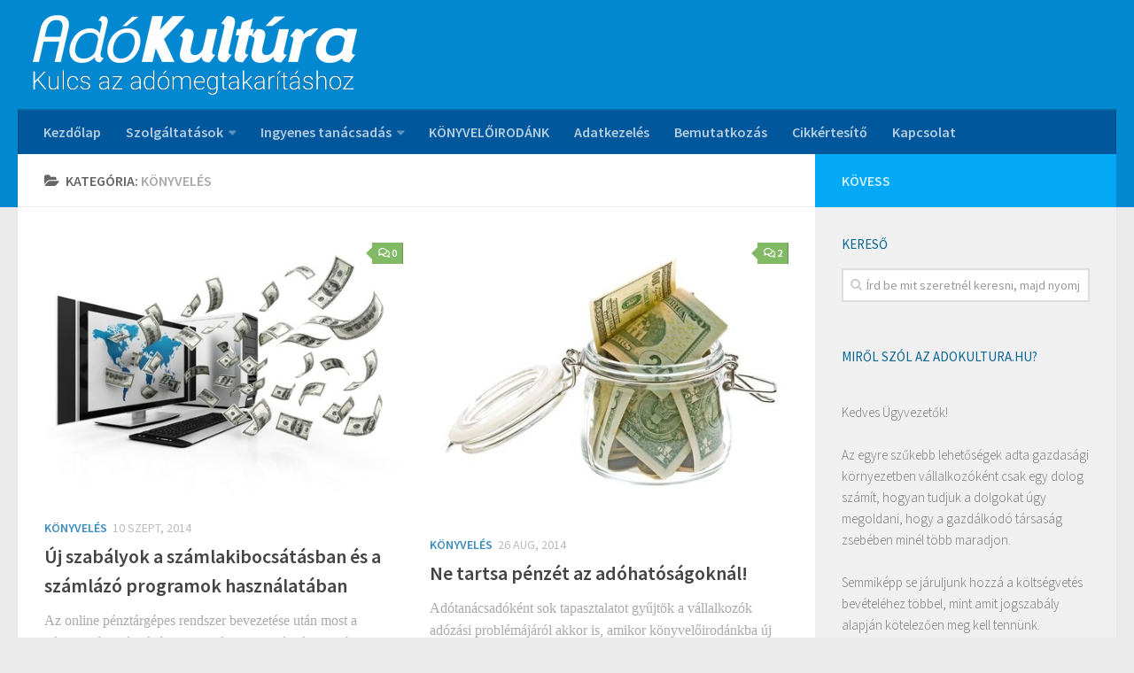

--- FILE ---
content_type: text/html; charset=UTF-8
request_url: https://adokultura.hu/category/konyveles/
body_size: 11877
content:
<!DOCTYPE html> 
<html class="no-js" lang="hu">

<head>
	<meta charset="UTF-8">
	<meta name="viewport" content="width=device-width, initial-scale=1.0">
	<link rel="profile" href="http://gmpg.org/xfn/11">
	<link rel="pingback" href="https://adokultura.hu/xmlrpc.php">
	<meta name="theme-color" content="#3b8dbd">
	
	<title>Könyvelés &#8211; Adókultúra.hu</title>
<meta name='robots' content='max-image-preview:large' />
<script>document.documentElement.className = document.documentElement.className.replace("no-js","js");</script>
<link rel='dns-prefetch' href='//s.w.org' />
<link rel="alternate" type="application/rss+xml" title="Adókultúra.hu &raquo; hírcsatorna" href="https://adokultura.hu/feed/" />
<link rel="alternate" type="application/rss+xml" title="Adókultúra.hu &raquo; hozzászólás hírcsatorna" href="https://adokultura.hu/comments/feed/" />
<link href="//fonts.googleapis.com/css?family=Source+Sans+Pro:400,300italic,300,400italic,600&subset=latin,latin-ext" rel="stylesheet" type="text/css">
<link rel="alternate" type="application/rss+xml" title="Adókultúra.hu &raquo; Könyvelés kategória hírcsatorna" href="https://adokultura.hu/category/konyveles/feed/" />
		<script type="text/javascript">
			window._wpemojiSettings = {"baseUrl":"https:\/\/s.w.org\/images\/core\/emoji\/13.1.0\/72x72\/","ext":".png","svgUrl":"https:\/\/s.w.org\/images\/core\/emoji\/13.1.0\/svg\/","svgExt":".svg","source":{"concatemoji":"https:\/\/adokultura.hu\/wp-includes\/js\/wp-emoji-release.min.js?ver=5.8.12"}};
			!function(e,a,t){var n,r,o,i=a.createElement("canvas"),p=i.getContext&&i.getContext("2d");function s(e,t){var a=String.fromCharCode;p.clearRect(0,0,i.width,i.height),p.fillText(a.apply(this,e),0,0);e=i.toDataURL();return p.clearRect(0,0,i.width,i.height),p.fillText(a.apply(this,t),0,0),e===i.toDataURL()}function c(e){var t=a.createElement("script");t.src=e,t.defer=t.type="text/javascript",a.getElementsByTagName("head")[0].appendChild(t)}for(o=Array("flag","emoji"),t.supports={everything:!0,everythingExceptFlag:!0},r=0;r<o.length;r++)t.supports[o[r]]=function(e){if(!p||!p.fillText)return!1;switch(p.textBaseline="top",p.font="600 32px Arial",e){case"flag":return s([127987,65039,8205,9895,65039],[127987,65039,8203,9895,65039])?!1:!s([55356,56826,55356,56819],[55356,56826,8203,55356,56819])&&!s([55356,57332,56128,56423,56128,56418,56128,56421,56128,56430,56128,56423,56128,56447],[55356,57332,8203,56128,56423,8203,56128,56418,8203,56128,56421,8203,56128,56430,8203,56128,56423,8203,56128,56447]);case"emoji":return!s([10084,65039,8205,55357,56613],[10084,65039,8203,55357,56613])}return!1}(o[r]),t.supports.everything=t.supports.everything&&t.supports[o[r]],"flag"!==o[r]&&(t.supports.everythingExceptFlag=t.supports.everythingExceptFlag&&t.supports[o[r]]);t.supports.everythingExceptFlag=t.supports.everythingExceptFlag&&!t.supports.flag,t.DOMReady=!1,t.readyCallback=function(){t.DOMReady=!0},t.supports.everything||(n=function(){t.readyCallback()},a.addEventListener?(a.addEventListener("DOMContentLoaded",n,!1),e.addEventListener("load",n,!1)):(e.attachEvent("onload",n),a.attachEvent("onreadystatechange",function(){"complete"===a.readyState&&t.readyCallback()})),(n=t.source||{}).concatemoji?c(n.concatemoji):n.wpemoji&&n.twemoji&&(c(n.twemoji),c(n.wpemoji)))}(window,document,window._wpemojiSettings);
		</script>
		<style type="text/css">
img.wp-smiley,
img.emoji {
	display: inline !important;
	border: none !important;
	box-shadow: none !important;
	height: 1em !important;
	width: 1em !important;
	margin: 0 .07em !important;
	vertical-align: -0.1em !important;
	background: none !important;
	padding: 0 !important;
}
</style>
	<link rel='stylesheet' id='wp-block-library-css'  href='https://adokultura.hu/wp-includes/css/dist/block-library/style.min.css?ver=5.8.12' type='text/css' media='all' />
<link rel='stylesheet' id='font-awesome-5-css'  href='https://adokultura.hu/wp-content/plugins/themeisle-companion/obfx_modules/gutenberg-blocks/assets/fontawesome/css/all.min.css?ver=2.9.16' type='text/css' media='all' />
<link rel='stylesheet' id='font-awesome-4-shims-css'  href='https://adokultura.hu/wp-content/plugins/themeisle-companion/obfx_modules/gutenberg-blocks/assets/fontawesome/css/v4-shims.min.css?ver=2.9.16' type='text/css' media='all' />
<link rel='stylesheet' id='themeisle-block_styles-css'  href='https://adokultura.hu/wp-content/plugins/themeisle-companion/vendor/codeinwp/gutenberg-blocks/build/style.css?ver=1.5.6' type='text/css' media='all' />
<link rel='stylesheet' id='contact-form-7-css'  href='https://adokultura.hu/wp-content/plugins/contact-form-7/includes/css/styles.css?ver=5.4.2' type='text/css' media='all' />
<link rel='stylesheet' id='responsive-lightbox-swipebox-css'  href='https://adokultura.hu/wp-content/plugins/responsive-lightbox/assets/swipebox/swipebox.min.css?ver=2.3.2' type='text/css' media='all' />
<link rel='stylesheet' id='style-css'  href='https://adokultura.hu/wp-content/themes/hueman/style.css?ver=5.8.12' type='text/css' media='all' />
<link rel='stylesheet' id='responsive-css'  href='https://adokultura.hu/wp-content/themes/hueman/responsive.css?ver=5.8.12' type='text/css' media='all' />
<link rel='stylesheet' id='custom-css'  href='https://adokultura.hu/wp-content/themes/hueman/custom.css?ver=5.8.12' type='text/css' media='all' />
<link rel='stylesheet' id='font-awesome-css'  href='https://adokultura.hu/wp-content/themes/hueman/fonts/font-awesome.min.css?ver=5.8.12' type='text/css' media='all' />
<link rel='stylesheet' id='esf-fonts-css'  href='https://adokultura.hu/wp-content/plugins/easy-facebook-likebox/assets/css/esf-custom-fonts.css?ver=5.8.12' type='text/css' media='all' />
<link rel='stylesheet' id='mif_style-css'  href='https://adokultura.hu/wp-content/plugins/easy-facebook-likebox//my-instagram-feed/assets/css/mif_style.css?ver=5.8.12' type='text/css' media='all' />
<link rel='stylesheet' id='tablepress-default-css'  href='https://adokultura.hu/wp-content/plugins/tablepress/css/default.min.css?ver=1.12' type='text/css' media='all' />
<script type='text/javascript' src='https://adokultura.hu/wp-includes/js/jquery/jquery.min.js?ver=3.6.0' id='jquery-core-js'></script>
<script type='text/javascript' src='https://adokultura.hu/wp-includes/js/jquery/jquery-migrate.min.js?ver=3.3.2' id='jquery-migrate-js'></script>
<script type='text/javascript' src='https://adokultura.hu/wp-content/plugins/responsive-lightbox/assets/swipebox/jquery.swipebox.min.js?ver=2.3.2' id='responsive-lightbox-swipebox-js'></script>
<script type='text/javascript' src='https://adokultura.hu/wp-includes/js/underscore.min.js?ver=1.13.1' id='underscore-js'></script>
<script type='text/javascript' src='https://adokultura.hu/wp-content/plugins/responsive-lightbox/assets/infinitescroll/infinite-scroll.pkgd.min.js?ver=5.8.12' id='responsive-lightbox-infinite-scroll-js'></script>
<script type='text/javascript' id='responsive-lightbox-js-extra'>
/* <![CDATA[ */
var rlArgs = {"script":"swipebox","selector":"lightbox","customEvents":"","activeGalleries":"1","animation":"1","hideCloseButtonOnMobile":"0","removeBarsOnMobile":"0","hideBars":"1","hideBarsDelay":"5000","videoMaxWidth":"1080","useSVG":"1","loopAtEnd":"0","woocommerce_gallery":"0","ajaxurl":"https:\/\/adokultura.hu\/wp-admin\/admin-ajax.php","nonce":"e7ad5b23e4"};
/* ]]> */
</script>
<script type='text/javascript' src='https://adokultura.hu/wp-content/plugins/responsive-lightbox/js/front.js?ver=2.3.2' id='responsive-lightbox-js'></script>
<script type='text/javascript' src='https://adokultura.hu/wp-includes/js/swfobject.js?ver=2.2-20120417' id='swfobject-js'></script>
<script type='text/javascript' src='https://adokultura.hu/wp-content/themes/hueman/js/jquery.flexslider.min.js?ver=5.8.12' id='flexslider-js'></script>
<script type='text/javascript' id='mif-custom-js-extra'>
/* <![CDATA[ */
var mif = {"ajax_url":"https:\/\/adokultura.hu\/wp-admin\/admin-ajax.php","version":"free"};
/* ]]> */
</script>
<script type='text/javascript' src='https://adokultura.hu/wp-content/plugins/easy-facebook-likebox//my-instagram-feed/assets/js/mif-custom.js?ver=1' id='mif-custom-js'></script>

<script type="text/javascript" charset="utf-8">
	(function(){
		try {
			// Disabling SWFObject's Autohide feature
			if (typeof swfobject.switchOffAutoHideShow === "function") {
				swfobject.switchOffAutoHideShow();
			}
		} catch(e) {}
	})();
</script>
<link rel="https://api.w.org/" href="https://adokultura.hu/wp-json/" /><link rel="alternate" type="application/json" href="https://adokultura.hu/wp-json/wp/v2/categories/28" /><link rel="EditURI" type="application/rsd+xml" title="RSD" href="https://adokultura.hu/xmlrpc.php?rsd" />
<link rel="wlwmanifest" type="application/wlwmanifest+xml" href="https://adokultura.hu/wp-includes/wlwmanifest.xml" /> 
<meta name="generator" content="WordPress 5.8.12" />
<!-- Enter your scripts here --><!--[if lt IE 9]>
<script src="https://adokultura.hu/wp-content/themes/hueman/js/ie/html5.js"></script>
<script src="https://adokultura.hu/wp-content/themes/hueman/js/ie/selectivizr.js"></script>
<![endif]-->
<style type="text/css"> .mif_wrap .feed_type_video  .video_icon { background-image:url( https://adokultura.hu/wp-includes/js/mediaelement/mejs-controls.svg); } .mif_wrap.mif_skin_5331 .mif_feeds_holder .mif_grid_layout  { width: calc(92% / 3); } .mif_wrap.mif_skin_5331 .mif_feeds_holder .mif_grid_layout { height: 317px; } .mif_wrap.mif_skin_5331 .mif_header_main { display: none; } .mif_wrap.mif_skin_5331 .mif_posts { display: block; } .mif_wrap.mif_skin_5331 .mif_followers { display: block; } .mif_wrap.mif_skin_5331 .mif_bio { display: block; } .mif_wrap.mif_skin_5331 .mif_follow_btn { display: inline-block; } .mif_wrap.mif_skin_5331 .mif_load_feeds { display: inline-block; } .mif_wrap.mif_skin_5331 .mif_dp_wrap { display: block; } .mif_wrap.mif_skin_5331 .mif_header_main .mif_header_title { font-size: 16px; } .mif_wrap.mif_skin_5331 .mif_header_main .mif_posts,.mif_wrap.mif_skin_5331 .mif_header_main .mif_followers { font-size: 16px; } .mif_wrap.mif_skin_5331 .mif_bio { font-size: 14px; }.mif_wrap.mif_skin_5331 .mif_header_main { background-color: #fff; } .mif_wrap.mif_skin_5331 .mif_header_main, .mif_wrap.mif_skin_5331 .mif_header_main .mif_posts, .mif_wrap.mif_skin_5331 .mif_header_main .mif_followers, .mif_wrap.mif_skin_5331 .mif_header_main .mif_bio, .mif_wrap.mif_skin_5331 .mif_header_main .mif_header_title { color: #000; } .mif_wrap.mif_skin_5331 .mif_fulls .icon, .mif_wrap.mif_skin_5331 .mif_single:hover .mif_fulls .icon,
                 .mif_wrap.mif_skin_5331 .mif_feed_popup .icon{ color: #fff!important; } .mif_wrap.mif_skin_5331 .mif_single .mif_overlay, .mif_wrap.mif_skin_5331 .mif_single .mif_fulls{ background-color: rgba(0,0,0,0.5); } .mif_wrap.mif_skin_5331 .mif_single { margin-top: 5px; } .mif_wrap.mif_skin_5331 .mif_single { margin-bottom: 5px; } .mif_wrap.mif_skin_5331 .mif_single { margin-left: 5px; } .mif_wrap.mif_skin_5331 .mif_single { margin-right: 5px; } .mif_wrap.mif_skin_5331 .mif_fulls .icon { color: #fff; } .mif_wrap.mif_skin_5332 .mif_feeds_holder .mif_grid_layout  { width: calc(92% / 3); } .mif_wrap.mif_skin_5332 .mif_feeds_holder .mif_grid_layout { height: 317px; } .mif_wrap.mif_skin_5332 .mif_header_main { display: none; } .mif_wrap.mif_skin_5332 .mif_posts { display: block; } .mif_wrap.mif_skin_5332 .mif_followers { display: block; } .mif_wrap.mif_skin_5332 .mif_bio { display: block; } .mif_wrap.mif_skin_5332 .mif_follow_btn { display: inline-block; } .mif_wrap.mif_skin_5332 .mif_load_feeds { display: inline-block; } .mif_wrap.mif_skin_5332 .mif_dp_wrap { display: block; } .mif_wrap.mif_skin_5332 .mif_header_main .mif_header_title { font-size: 16px; } .mif_wrap.mif_skin_5332 .mif_header_main .mif_posts,.mif_wrap.mif_skin_5332 .mif_header_main .mif_followers { font-size: 16px; } .mif_wrap.mif_skin_5332 .mif_bio { font-size: 14px; }.mif_wrap.mif_skin_5332 .mif_header_main { background-color: #fff; } .mif_wrap.mif_skin_5332 .mif_header_main, .mif_wrap.mif_skin_5332 .mif_header_main .mif_posts, .mif_wrap.mif_skin_5332 .mif_header_main .mif_followers, .mif_wrap.mif_skin_5332 .mif_header_main .mif_bio, .mif_wrap.mif_skin_5332 .mif_header_main .mif_header_title { color: #000; } .mif_wrap.mif_skin_5332 .mif_fulls .icon, .mif_wrap.mif_skin_5332 .mif_single:hover .mif_fulls .icon,
                 .mif_wrap.mif_skin_5332 .mif_feed_popup .icon{ color: #fff!important; } .mif_wrap.mif_skin_5332 .mif_single .mif_overlay, .mif_wrap.mif_skin_5332 .mif_single .mif_fulls{ background-color: rgba(0,0,0,0.5); } .mif_wrap.mif_skin_5332 .mif_single { margin-top: 5px; } .mif_wrap.mif_skin_5332 .mif_single { margin-bottom: 5px; } .mif_wrap.mif_skin_5332 .mif_single { margin-left: 5px; } .mif_wrap.mif_skin_5332 .mif_single { margin-right: 5px; } .mif_wrap.mif_skin_5332 .mif_fulls .icon { color: #fff; }</style><style type="text/css"> .efbl_feed_wraper.efbl_skin_16184 .efbl_header { display: none; } .efbl_feed_wraper.efbl_skin_16184 .efbl_header_meta .efbl_header_title { font-size: 16px; } .efbl_feed_wraper.efbl_skin_16184  .efbl_likes,  .efbl_feed_wraper.efbl_skin_16184  .efbl_story_meta .efbl_story_lnc_holder  .efbl_all_likes_wrap { display: inline-block; } .efbl_feed_wraper.efbl_skin_16184  .efbl_shares { display: inline-block; } .efbl_feed_wraper.efbl_skin_16184   .efbl_comments { display: inline-block; } .efbl_feed_wraper.efbl_skin_16184 .mif_follow_btn { display: none; } .efbl_feed_wraper.efbl_skin_16184 .efbl_fb_story#efblcf .efbl_story_text { display: block; } .efbl_feed_wraper.efbl_skin_16184 .efbl_header .mif_header_title { font-size: 16px; } .efbl_feed_wraper.efbl_skin_16184 .efbl_header .mif_posts,.efbl_feed_wraper.efbl_skin_16184 .efbl_header .mif_followers { font-size: 16px; }.efbl_feed_wraper.efbl_skin_16184 .efbl_header { background-color: transparent; } .efbl_feed_wraper.efbl_skin_16184 .efbl_header, .efbl_feed_wraper.efbl_skin_16184 .efbl_header .mif_posts, .efbl_feed_wraper.efbl_skin_16184 .efbl_header .mif_followers, .efbl_feed_wraper.efbl_skin_16184 .efbl_header .mif_bio, .efbl_feed_wraper.efbl_skin_16184 .efbl_header .mif_header_title { color: #000; } .efbl_feed_wraper.efbl_skin_16184 .efbl_read_more_link a { color: #000; } .efbl_feed_wraper.efbl_skin_16184 .efbl_fb_story { background-color: transparent !important; } .efbl_feed_wraper.efbl_skin_16184 .efbl_fb_story#efblcf { padding-top: 0px; } .efbl_feed_wraper.efbl_skin_16184 .efbl_fb_story#efblcf {padding-bottom: 0px; } .efbl_feed_wraper.efbl_skin_16184 .efbl_fb_story#efblcf { padding-left: 0px; } .efbl_feed_wraper.efbl_skin_16184 .efbl_fb_story#efblcf {padding-right: 0px; } .efbl_feed_wraper.efbl_skin_16184 .efbl_fb_story#efblcf { margin-top: 0px; } .efbl_feed_wraper.efbl_skin_16184 .efbl_fb_story#efblcf { margin-bottom: 20px; } .efbl_feed_wraper.efbl_skin_16184 .efbl_fb_story#efblcf { margin-left: 0px; } .efbl_feed_wraper.efbl_skin_16184 .efbl_fb_story#efblcf {margin-right: 0px; } .efbl_feed_wraper.efbl_skin_16185 .efbl_header { display: none; } .efbl_feed_wraper.efbl_skin_16185 .efbl_header_meta .efbl_header_title { font-size: 16px; } .efbl_feed_wraper.efbl_skin_16185  .efbl_likes,  .efbl_feed_wraper.efbl_skin_16185  .efbl_story_meta .efbl_story_lnc_holder  .efbl_all_likes_wrap { display: inline-block; } .efbl_feed_wraper.efbl_skin_16185  .efbl_shares { display: inline-block; } .efbl_feed_wraper.efbl_skin_16185   .efbl_comments { display: inline-block; } .efbl_feed_wraper.efbl_skin_16185 .mif_follow_btn { display: none; } .efbl_feed_wraper.efbl_skin_16185 .efbl_fb_story#efblcf .efbl_story_text { display: block; } .efbl_feed_wraper.efbl_skin_16185 .efbl_header .mif_header_title { font-size: 16px; } .efbl_feed_wraper.efbl_skin_16185 .efbl_header .mif_posts,.efbl_feed_wraper.efbl_skin_16185 .efbl_header .mif_followers { font-size: 16px; }.efbl_feed_wraper.efbl_skin_16185 .efbl_header { background-color: transparent; } .efbl_feed_wraper.efbl_skin_16185 .efbl_header, .efbl_feed_wraper.efbl_skin_16185 .efbl_header .mif_posts, .efbl_feed_wraper.efbl_skin_16185 .efbl_header .mif_followers, .efbl_feed_wraper.efbl_skin_16185 .efbl_header .mif_bio, .efbl_feed_wraper.efbl_skin_16185 .efbl_header .mif_header_title { color: #000; } .efbl_feed_wraper.efbl_skin_16185 .efbl_read_more_link a { color: #000; } .efbl_feed_wraper.efbl_skin_16185 .efbl_fb_story { background-color: transparent !important; } .efbl_feed_wraper.efbl_skin_16185 .efbl_fb_story#efblcf { padding-top: 0px; } .efbl_feed_wraper.efbl_skin_16185 .efbl_fb_story#efblcf {padding-bottom: 0px; } .efbl_feed_wraper.efbl_skin_16185 .efbl_fb_story#efblcf { padding-left: 0px; } .efbl_feed_wraper.efbl_skin_16185 .efbl_fb_story#efblcf {padding-right: 0px; } .efbl_feed_wraper.efbl_skin_16185 .efbl_fb_story#efblcf { margin-top: 0px; } .efbl_feed_wraper.efbl_skin_16185 .efbl_fb_story#efblcf { margin-bottom: 20px; } .efbl_feed_wraper.efbl_skin_16185 .efbl_fb_story#efblcf { margin-left: 0px; } .efbl_feed_wraper.efbl_skin_16185 .efbl_fb_story#efblcf {margin-right: 0px; } .efbl_feed_wraper.efbl_skin_16186 .efbl_header { display: none; } .efbl_feed_wraper.efbl_skin_16186 .efbl_header_meta .efbl_header_title { font-size: 16px; } .efbl_feed_wraper.efbl_skin_16186  .efbl_likes,  .efbl_feed_wraper.efbl_skin_16186  .efbl_story_meta .efbl_story_lnc_holder  .efbl_all_likes_wrap { display: inline-block; } .efbl_feed_wraper.efbl_skin_16186  .efbl_shares { display: inline-block; } .efbl_feed_wraper.efbl_skin_16186   .efbl_comments { display: inline-block; } .efbl_feed_wraper.efbl_skin_16186 .mif_follow_btn { display: none; } .efbl_feed_wraper.efbl_skin_16186 .efbl_fb_story#efblcf .efbl_story_text { display: block; } .efbl_feed_wraper.efbl_skin_16186 .efbl_header .mif_header_title { font-size: 16px; } .efbl_feed_wraper.efbl_skin_16186 .efbl_header .mif_posts,.efbl_feed_wraper.efbl_skin_16186 .efbl_header .mif_followers { font-size: 16px; }.efbl_feed_wraper.efbl_skin_16186 .efbl_header { background-color: transparent; } .efbl_feed_wraper.efbl_skin_16186 .efbl_header, .efbl_feed_wraper.efbl_skin_16186 .efbl_header .mif_posts, .efbl_feed_wraper.efbl_skin_16186 .efbl_header .mif_followers, .efbl_feed_wraper.efbl_skin_16186 .efbl_header .mif_bio, .efbl_feed_wraper.efbl_skin_16186 .efbl_header .mif_header_title { color: #000; } .efbl_feed_wraper.efbl_skin_16186 .efbl_read_more_link a { color: #000; } .efbl_feed_wraper.efbl_skin_16186 .efbl_fb_story { background-color: transparent !important; } .efbl_feed_wraper.efbl_skin_16186 .efbl_fb_story#efblcf { padding-top: 0px; } .efbl_feed_wraper.efbl_skin_16186 .efbl_fb_story#efblcf {padding-bottom: 0px; } .efbl_feed_wraper.efbl_skin_16186 .efbl_fb_story#efblcf { padding-left: 0px; } .efbl_feed_wraper.efbl_skin_16186 .efbl_fb_story#efblcf {padding-right: 0px; } .efbl_feed_wraper.efbl_skin_16186 .efbl_fb_story#efblcf { margin-top: 0px; } .efbl_feed_wraper.efbl_skin_16186 .efbl_fb_story#efblcf { margin-bottom: 20px; } .efbl_feed_wraper.efbl_skin_16186 .efbl_fb_story#efblcf { margin-left: 0px; } .efbl_feed_wraper.efbl_skin_16186 .efbl_fb_story#efblcf {margin-right: 0px; } .efbl_feed_wraper.efbl_skin_16189 .efbl_header { display: none; } .efbl_feed_wraper.efbl_skin_16189 .efbl_header_meta .efbl_header_title { font-size: 16px; } .efbl_feed_wraper.efbl_skin_16189  .efbl_likes,  .efbl_feed_wraper.efbl_skin_16189  .efbl_story_meta .efbl_story_lnc_holder  .efbl_all_likes_wrap { display: inline-block; } .efbl_feed_wraper.efbl_skin_16189  .efbl_shares { display: inline-block; } .efbl_feed_wraper.efbl_skin_16189   .efbl_comments { display: inline-block; } .efbl_feed_wraper.efbl_skin_16189 .mif_follow_btn { display: none; } .efbl_feed_wraper.efbl_skin_16189 .efbl_fb_story#efblcf .efbl_story_text { display: block; } .efbl_feed_wraper.efbl_skin_16189 .efbl_header .mif_header_title { font-size: 16px; } .efbl_feed_wraper.efbl_skin_16189 .efbl_header .mif_posts,.efbl_feed_wraper.efbl_skin_16189 .efbl_header .mif_followers { font-size: 16px; }.efbl_feed_wraper.efbl_skin_16189 .efbl_header { background-color: transparent; } .efbl_feed_wraper.efbl_skin_16189 .efbl_header, .efbl_feed_wraper.efbl_skin_16189 .efbl_header .mif_posts, .efbl_feed_wraper.efbl_skin_16189 .efbl_header .mif_followers, .efbl_feed_wraper.efbl_skin_16189 .efbl_header .mif_bio, .efbl_feed_wraper.efbl_skin_16189 .efbl_header .mif_header_title { color: #000; } .efbl_feed_wraper.efbl_skin_16189 .efbl_read_more_link a { color: #000; } .efbl_feed_wraper.efbl_skin_16189 .efbl_fb_story { background-color: transparent !important; } .efbl_feed_wraper.efbl_skin_16189 .efbl_fb_story#efblcf { padding-top: 0px; } .efbl_feed_wraper.efbl_skin_16189 .efbl_fb_story#efblcf {padding-bottom: 0px; } .efbl_feed_wraper.efbl_skin_16189 .efbl_fb_story#efblcf { padding-left: 0px; } .efbl_feed_wraper.efbl_skin_16189 .efbl_fb_story#efblcf {padding-right: 0px; } .efbl_feed_wraper.efbl_skin_16189 .efbl_fb_story#efblcf { margin-top: 0px; } .efbl_feed_wraper.efbl_skin_16189 .efbl_fb_story#efblcf { margin-bottom: 20px; } .efbl_feed_wraper.efbl_skin_16189 .efbl_fb_story#efblcf { margin-left: 0px; } .efbl_feed_wraper.efbl_skin_16189 .efbl_fb_story#efblcf {margin-right: 0px; } .efbl_feed_wraper.efbl_skin_16190 .efbl_header { display: none; } .efbl_feed_wraper.efbl_skin_16190 .efbl_header_meta .efbl_header_title { font-size: 16px; } .efbl_feed_wraper.efbl_skin_16190  .efbl_likes,  .efbl_feed_wraper.efbl_skin_16190  .efbl_story_meta .efbl_story_lnc_holder  .efbl_all_likes_wrap { display: inline-block; } .efbl_feed_wraper.efbl_skin_16190  .efbl_shares { display: inline-block; } .efbl_feed_wraper.efbl_skin_16190   .efbl_comments { display: inline-block; } .efbl_feed_wraper.efbl_skin_16190 .mif_follow_btn { display: none; } .efbl_feed_wraper.efbl_skin_16190 .efbl_fb_story#efblcf .efbl_story_text { display: block; } .efbl_feed_wraper.efbl_skin_16190 .efbl_header .mif_header_title { font-size: 16px; } .efbl_feed_wraper.efbl_skin_16190 .efbl_header .mif_posts,.efbl_feed_wraper.efbl_skin_16190 .efbl_header .mif_followers { font-size: 16px; }.efbl_feed_wraper.efbl_skin_16190 .efbl_header { background-color: transparent; } .efbl_feed_wraper.efbl_skin_16190 .efbl_header, .efbl_feed_wraper.efbl_skin_16190 .efbl_header .mif_posts, .efbl_feed_wraper.efbl_skin_16190 .efbl_header .mif_followers, .efbl_feed_wraper.efbl_skin_16190 .efbl_header .mif_bio, .efbl_feed_wraper.efbl_skin_16190 .efbl_header .mif_header_title { color: #000; } .efbl_feed_wraper.efbl_skin_16190 .efbl_read_more_link a { color: #000; } .efbl_feed_wraper.efbl_skin_16190 .efbl_fb_story { background-color: transparent !important; } .efbl_feed_wraper.efbl_skin_16190 .efbl_fb_story#efblcf { padding-top: 0px; } .efbl_feed_wraper.efbl_skin_16190 .efbl_fb_story#efblcf {padding-bottom: 0px; } .efbl_feed_wraper.efbl_skin_16190 .efbl_fb_story#efblcf { padding-left: 0px; } .efbl_feed_wraper.efbl_skin_16190 .efbl_fb_story#efblcf {padding-right: 0px; } .efbl_feed_wraper.efbl_skin_16190 .efbl_fb_story#efblcf { margin-top: 0px; } .efbl_feed_wraper.efbl_skin_16190 .efbl_fb_story#efblcf { margin-bottom: 20px; } .efbl_feed_wraper.efbl_skin_16190 .efbl_fb_story#efblcf { margin-left: 0px; } .efbl_feed_wraper.efbl_skin_16190 .efbl_fb_story#efblcf {margin-right: 0px; } .efbl_feed_wraper.efbl_skin_16191 .efbl_header { display: none; } .efbl_feed_wraper.efbl_skin_16191 .efbl_header_meta .efbl_header_title { font-size: 16px; } .efbl_feed_wraper.efbl_skin_16191  .efbl_likes,  .efbl_feed_wraper.efbl_skin_16191  .efbl_story_meta .efbl_story_lnc_holder  .efbl_all_likes_wrap { display: inline-block; } .efbl_feed_wraper.efbl_skin_16191  .efbl_shares { display: inline-block; } .efbl_feed_wraper.efbl_skin_16191   .efbl_comments { display: inline-block; } .efbl_feed_wraper.efbl_skin_16191 .mif_follow_btn { display: none; } .efbl_feed_wraper.efbl_skin_16191 .efbl_fb_story#efblcf .efbl_story_text { display: block; } .efbl_feed_wraper.efbl_skin_16191 .efbl_header .mif_header_title { font-size: 16px; } .efbl_feed_wraper.efbl_skin_16191 .efbl_header .mif_posts,.efbl_feed_wraper.efbl_skin_16191 .efbl_header .mif_followers { font-size: 16px; }.efbl_feed_wraper.efbl_skin_16191 .efbl_header { background-color: transparent; } .efbl_feed_wraper.efbl_skin_16191 .efbl_header, .efbl_feed_wraper.efbl_skin_16191 .efbl_header .mif_posts, .efbl_feed_wraper.efbl_skin_16191 .efbl_header .mif_followers, .efbl_feed_wraper.efbl_skin_16191 .efbl_header .mif_bio, .efbl_feed_wraper.efbl_skin_16191 .efbl_header .mif_header_title { color: #000; } .efbl_feed_wraper.efbl_skin_16191 .efbl_read_more_link a { color: #000; } .efbl_feed_wraper.efbl_skin_16191 .efbl_fb_story { background-color: transparent !important; } .efbl_feed_wraper.efbl_skin_16191 .efbl_fb_story#efblcf { padding-top: 0px; } .efbl_feed_wraper.efbl_skin_16191 .efbl_fb_story#efblcf {padding-bottom: 0px; } .efbl_feed_wraper.efbl_skin_16191 .efbl_fb_story#efblcf { padding-left: 0px; } .efbl_feed_wraper.efbl_skin_16191 .efbl_fb_story#efblcf {padding-right: 0px; } .efbl_feed_wraper.efbl_skin_16191 .efbl_fb_story#efblcf { margin-top: 0px; } .efbl_feed_wraper.efbl_skin_16191 .efbl_fb_story#efblcf { margin-bottom: 20px; } .efbl_feed_wraper.efbl_skin_16191 .efbl_fb_story#efblcf { margin-left: 0px; } .efbl_feed_wraper.efbl_skin_16191 .efbl_fb_story#efblcf {margin-right: 0px; } .efbl_feed_wraper.efbl_skin_16174 .efbl_header { display: none; } .efbl_feed_wraper.efbl_skin_16174 .efbl_header_meta .efbl_header_title { font-size: 16px; } .efbl_feed_wraper.efbl_skin_16174  .efbl_likes,  .efbl_feed_wraper.efbl_skin_16174  .efbl_story_meta .efbl_story_lnc_holder  .efbl_all_likes_wrap { display: inline-block; } .efbl_feed_wraper.efbl_skin_16174  .efbl_shares { display: inline-block; } .efbl_feed_wraper.efbl_skin_16174   .efbl_comments { display: inline-block; } .efbl_feed_wraper.efbl_skin_16174 .mif_follow_btn { display: none; } .efbl_feed_wraper.efbl_skin_16174 .efbl_fb_story#efblcf .efbl_story_text { display: block; } .efbl_feed_wraper.efbl_skin_16174 .efbl_header .mif_header_title { font-size: 16px; } .efbl_feed_wraper.efbl_skin_16174 .efbl_header .mif_posts,.efbl_feed_wraper.efbl_skin_16174 .efbl_header .mif_followers { font-size: 16px; }.efbl_feed_wraper.efbl_skin_16174 .efbl_header { background-color: transparent; } .efbl_feed_wraper.efbl_skin_16174 .efbl_header, .efbl_feed_wraper.efbl_skin_16174 .efbl_header .mif_posts, .efbl_feed_wraper.efbl_skin_16174 .efbl_header .mif_followers, .efbl_feed_wraper.efbl_skin_16174 .efbl_header .mif_bio, .efbl_feed_wraper.efbl_skin_16174 .efbl_header .mif_header_title { color: #000; } .efbl_feed_wraper.efbl_skin_16174 .efbl_read_more_link a { color: #000; } .efbl_feed_wraper.efbl_skin_16174 .efbl_fb_story { background-color: transparent !important; } .efbl_feed_wraper.efbl_skin_16174 .efbl_fb_story#efblcf { padding-top: 0px; } .efbl_feed_wraper.efbl_skin_16174 .efbl_fb_story#efblcf {padding-bottom: 0px; } .efbl_feed_wraper.efbl_skin_16174 .efbl_fb_story#efblcf { padding-left: 0px; } .efbl_feed_wraper.efbl_skin_16174 .efbl_fb_story#efblcf {padding-right: 0px; } .efbl_feed_wraper.efbl_skin_16174 .efbl_fb_story#efblcf { margin-top: 0px; } .efbl_feed_wraper.efbl_skin_16174 .efbl_fb_story#efblcf { margin-bottom: 20px; } .efbl_feed_wraper.efbl_skin_16174 .efbl_fb_story#efblcf { margin-left: 0px; } .efbl_feed_wraper.efbl_skin_16174 .efbl_fb_story#efblcf {margin-right: 0px; } .efbl_feed_wraper.efbl_skin_16175 .efbl_header { display: none; } .efbl_feed_wraper.efbl_skin_16175 .efbl_header_meta .efbl_header_title { font-size: 16px; } .efbl_feed_wraper.efbl_skin_16175  .efbl_likes,  .efbl_feed_wraper.efbl_skin_16175  .efbl_story_meta .efbl_story_lnc_holder  .efbl_all_likes_wrap { display: inline-block; } .efbl_feed_wraper.efbl_skin_16175  .efbl_shares { display: inline-block; } .efbl_feed_wraper.efbl_skin_16175   .efbl_comments { display: inline-block; } .efbl_feed_wraper.efbl_skin_16175 .mif_follow_btn { display: none; } .efbl_feed_wraper.efbl_skin_16175 .efbl_fb_story#efblcf .efbl_story_text { display: block; } .efbl_feed_wraper.efbl_skin_16175 .efbl_header .mif_header_title { font-size: 16px; } .efbl_feed_wraper.efbl_skin_16175 .efbl_header .mif_posts,.efbl_feed_wraper.efbl_skin_16175 .efbl_header .mif_followers { font-size: 16px; }.efbl_feed_wraper.efbl_skin_16175 .efbl_header { background-color: transparent; } .efbl_feed_wraper.efbl_skin_16175 .efbl_header, .efbl_feed_wraper.efbl_skin_16175 .efbl_header .mif_posts, .efbl_feed_wraper.efbl_skin_16175 .efbl_header .mif_followers, .efbl_feed_wraper.efbl_skin_16175 .efbl_header .mif_bio, .efbl_feed_wraper.efbl_skin_16175 .efbl_header .mif_header_title { color: #000; } .efbl_feed_wraper.efbl_skin_16175 .efbl_read_more_link a { color: #000; } .efbl_feed_wraper.efbl_skin_16175 .efbl_fb_story { background-color: transparent !important; } .efbl_feed_wraper.efbl_skin_16175 .efbl_fb_story#efblcf { padding-top: 0px; } .efbl_feed_wraper.efbl_skin_16175 .efbl_fb_story#efblcf {padding-bottom: 0px; } .efbl_feed_wraper.efbl_skin_16175 .efbl_fb_story#efblcf { padding-left: 0px; } .efbl_feed_wraper.efbl_skin_16175 .efbl_fb_story#efblcf {padding-right: 0px; } .efbl_feed_wraper.efbl_skin_16175 .efbl_fb_story#efblcf { margin-top: 0px; } .efbl_feed_wraper.efbl_skin_16175 .efbl_fb_story#efblcf { margin-bottom: 20px; } .efbl_feed_wraper.efbl_skin_16175 .efbl_fb_story#efblcf { margin-left: 0px; } .efbl_feed_wraper.efbl_skin_16175 .efbl_fb_story#efblcf {margin-right: 0px; } .efbl_feed_wraper.efbl_skin_16176 .efbl_header { display: none; } .efbl_feed_wraper.efbl_skin_16176 .efbl_header_meta .efbl_header_title { font-size: 16px; } .efbl_feed_wraper.efbl_skin_16176  .efbl_likes,  .efbl_feed_wraper.efbl_skin_16176  .efbl_story_meta .efbl_story_lnc_holder  .efbl_all_likes_wrap { display: inline-block; } .efbl_feed_wraper.efbl_skin_16176  .efbl_shares { display: inline-block; } .efbl_feed_wraper.efbl_skin_16176   .efbl_comments { display: inline-block; } .efbl_feed_wraper.efbl_skin_16176 .mif_follow_btn { display: none; } .efbl_feed_wraper.efbl_skin_16176 .efbl_fb_story#efblcf .efbl_story_text { display: block; } .efbl_feed_wraper.efbl_skin_16176 .efbl_header .mif_header_title { font-size: 16px; } .efbl_feed_wraper.efbl_skin_16176 .efbl_header .mif_posts,.efbl_feed_wraper.efbl_skin_16176 .efbl_header .mif_followers { font-size: 16px; }.efbl_feed_wraper.efbl_skin_16176 .efbl_header { background-color: transparent; } .efbl_feed_wraper.efbl_skin_16176 .efbl_header, .efbl_feed_wraper.efbl_skin_16176 .efbl_header .mif_posts, .efbl_feed_wraper.efbl_skin_16176 .efbl_header .mif_followers, .efbl_feed_wraper.efbl_skin_16176 .efbl_header .mif_bio, .efbl_feed_wraper.efbl_skin_16176 .efbl_header .mif_header_title { color: #000; } .efbl_feed_wraper.efbl_skin_16176 .efbl_read_more_link a { color: #000; } .efbl_feed_wraper.efbl_skin_16176 .efbl_fb_story { background-color: transparent !important; } .efbl_feed_wraper.efbl_skin_16176 .efbl_fb_story#efblcf { padding-top: 0px; } .efbl_feed_wraper.efbl_skin_16176 .efbl_fb_story#efblcf {padding-bottom: 0px; } .efbl_feed_wraper.efbl_skin_16176 .efbl_fb_story#efblcf { padding-left: 0px; } .efbl_feed_wraper.efbl_skin_16176 .efbl_fb_story#efblcf {padding-right: 0px; } .efbl_feed_wraper.efbl_skin_16176 .efbl_fb_story#efblcf { margin-top: 0px; } .efbl_feed_wraper.efbl_skin_16176 .efbl_fb_story#efblcf { margin-bottom: 20px; } .efbl_feed_wraper.efbl_skin_16176 .efbl_fb_story#efblcf { margin-left: 0px; } .efbl_feed_wraper.efbl_skin_16176 .efbl_fb_story#efblcf {margin-right: 0px; } .efbl_feed_wraper.efbl_skin_16179 .efbl_header { display: none; } .efbl_feed_wraper.efbl_skin_16179 .efbl_header_meta .efbl_header_title { font-size: 16px; } .efbl_feed_wraper.efbl_skin_16179  .efbl_likes,  .efbl_feed_wraper.efbl_skin_16179  .efbl_story_meta .efbl_story_lnc_holder  .efbl_all_likes_wrap { display: inline-block; } .efbl_feed_wraper.efbl_skin_16179  .efbl_shares { display: inline-block; } .efbl_feed_wraper.efbl_skin_16179   .efbl_comments { display: inline-block; } .efbl_feed_wraper.efbl_skin_16179 .mif_follow_btn { display: none; } .efbl_feed_wraper.efbl_skin_16179 .efbl_fb_story#efblcf .efbl_story_text { display: block; } .efbl_feed_wraper.efbl_skin_16179 .efbl_header .mif_header_title { font-size: 16px; } .efbl_feed_wraper.efbl_skin_16179 .efbl_header .mif_posts,.efbl_feed_wraper.efbl_skin_16179 .efbl_header .mif_followers { font-size: 16px; }.efbl_feed_wraper.efbl_skin_16179 .efbl_header { background-color: transparent; } .efbl_feed_wraper.efbl_skin_16179 .efbl_header, .efbl_feed_wraper.efbl_skin_16179 .efbl_header .mif_posts, .efbl_feed_wraper.efbl_skin_16179 .efbl_header .mif_followers, .efbl_feed_wraper.efbl_skin_16179 .efbl_header .mif_bio, .efbl_feed_wraper.efbl_skin_16179 .efbl_header .mif_header_title { color: #000; } .efbl_feed_wraper.efbl_skin_16179 .efbl_read_more_link a { color: #000; } .efbl_feed_wraper.efbl_skin_16179 .efbl_fb_story { background-color: transparent !important; } .efbl_feed_wraper.efbl_skin_16179 .efbl_fb_story#efblcf { padding-top: 0px; } .efbl_feed_wraper.efbl_skin_16179 .efbl_fb_story#efblcf {padding-bottom: 0px; } .efbl_feed_wraper.efbl_skin_16179 .efbl_fb_story#efblcf { padding-left: 0px; } .efbl_feed_wraper.efbl_skin_16179 .efbl_fb_story#efblcf {padding-right: 0px; } .efbl_feed_wraper.efbl_skin_16179 .efbl_fb_story#efblcf { margin-top: 0px; } .efbl_feed_wraper.efbl_skin_16179 .efbl_fb_story#efblcf { margin-bottom: 20px; } .efbl_feed_wraper.efbl_skin_16179 .efbl_fb_story#efblcf { margin-left: 0px; } .efbl_feed_wraper.efbl_skin_16179 .efbl_fb_story#efblcf {margin-right: 0px; } .efbl_feed_wraper.efbl_skin_16180 .efbl_header { display: none; } .efbl_feed_wraper.efbl_skin_16180 .efbl_header_meta .efbl_header_title { font-size: 16px; } .efbl_feed_wraper.efbl_skin_16180  .efbl_likes,  .efbl_feed_wraper.efbl_skin_16180  .efbl_story_meta .efbl_story_lnc_holder  .efbl_all_likes_wrap { display: inline-block; } .efbl_feed_wraper.efbl_skin_16180  .efbl_shares { display: inline-block; } .efbl_feed_wraper.efbl_skin_16180   .efbl_comments { display: inline-block; } .efbl_feed_wraper.efbl_skin_16180 .mif_follow_btn { display: none; } .efbl_feed_wraper.efbl_skin_16180 .efbl_fb_story#efblcf .efbl_story_text { display: block; } .efbl_feed_wraper.efbl_skin_16180 .efbl_header .mif_header_title { font-size: 16px; } .efbl_feed_wraper.efbl_skin_16180 .efbl_header .mif_posts,.efbl_feed_wraper.efbl_skin_16180 .efbl_header .mif_followers { font-size: 16px; }.efbl_feed_wraper.efbl_skin_16180 .efbl_header { background-color: transparent; } .efbl_feed_wraper.efbl_skin_16180 .efbl_header, .efbl_feed_wraper.efbl_skin_16180 .efbl_header .mif_posts, .efbl_feed_wraper.efbl_skin_16180 .efbl_header .mif_followers, .efbl_feed_wraper.efbl_skin_16180 .efbl_header .mif_bio, .efbl_feed_wraper.efbl_skin_16180 .efbl_header .mif_header_title { color: #000; } .efbl_feed_wraper.efbl_skin_16180 .efbl_read_more_link a { color: #000; } .efbl_feed_wraper.efbl_skin_16180 .efbl_fb_story { background-color: transparent !important; } .efbl_feed_wraper.efbl_skin_16180 .efbl_fb_story#efblcf { padding-top: 0px; } .efbl_feed_wraper.efbl_skin_16180 .efbl_fb_story#efblcf {padding-bottom: 0px; } .efbl_feed_wraper.efbl_skin_16180 .efbl_fb_story#efblcf { padding-left: 0px; } .efbl_feed_wraper.efbl_skin_16180 .efbl_fb_story#efblcf {padding-right: 0px; } .efbl_feed_wraper.efbl_skin_16180 .efbl_fb_story#efblcf { margin-top: 0px; } .efbl_feed_wraper.efbl_skin_16180 .efbl_fb_story#efblcf { margin-bottom: 20px; } .efbl_feed_wraper.efbl_skin_16180 .efbl_fb_story#efblcf { margin-left: 0px; } .efbl_feed_wraper.efbl_skin_16180 .efbl_fb_story#efblcf {margin-right: 0px; } .efbl_feed_wraper.efbl_skin_16181 .efbl_header { display: none; } .efbl_feed_wraper.efbl_skin_16181 .efbl_header_meta .efbl_header_title { font-size: 16px; } .efbl_feed_wraper.efbl_skin_16181  .efbl_likes,  .efbl_feed_wraper.efbl_skin_16181  .efbl_story_meta .efbl_story_lnc_holder  .efbl_all_likes_wrap { display: inline-block; } .efbl_feed_wraper.efbl_skin_16181  .efbl_shares { display: inline-block; } .efbl_feed_wraper.efbl_skin_16181   .efbl_comments { display: inline-block; } .efbl_feed_wraper.efbl_skin_16181 .mif_follow_btn { display: none; } .efbl_feed_wraper.efbl_skin_16181 .efbl_fb_story#efblcf .efbl_story_text { display: block; } .efbl_feed_wraper.efbl_skin_16181 .efbl_header .mif_header_title { font-size: 16px; } .efbl_feed_wraper.efbl_skin_16181 .efbl_header .mif_posts,.efbl_feed_wraper.efbl_skin_16181 .efbl_header .mif_followers { font-size: 16px; }.efbl_feed_wraper.efbl_skin_16181 .efbl_header { background-color: transparent; } .efbl_feed_wraper.efbl_skin_16181 .efbl_header, .efbl_feed_wraper.efbl_skin_16181 .efbl_header .mif_posts, .efbl_feed_wraper.efbl_skin_16181 .efbl_header .mif_followers, .efbl_feed_wraper.efbl_skin_16181 .efbl_header .mif_bio, .efbl_feed_wraper.efbl_skin_16181 .efbl_header .mif_header_title { color: #000; } .efbl_feed_wraper.efbl_skin_16181 .efbl_read_more_link a { color: #000; } .efbl_feed_wraper.efbl_skin_16181 .efbl_fb_story { background-color: transparent !important; } .efbl_feed_wraper.efbl_skin_16181 .efbl_fb_story#efblcf { padding-top: 0px; } .efbl_feed_wraper.efbl_skin_16181 .efbl_fb_story#efblcf {padding-bottom: 0px; } .efbl_feed_wraper.efbl_skin_16181 .efbl_fb_story#efblcf { padding-left: 0px; } .efbl_feed_wraper.efbl_skin_16181 .efbl_fb_story#efblcf {padding-right: 0px; } .efbl_feed_wraper.efbl_skin_16181 .efbl_fb_story#efblcf { margin-top: 0px; } .efbl_feed_wraper.efbl_skin_16181 .efbl_fb_story#efblcf { margin-bottom: 20px; } .efbl_feed_wraper.efbl_skin_16181 .efbl_fb_story#efblcf { margin-left: 0px; } .efbl_feed_wraper.efbl_skin_16181 .efbl_fb_story#efblcf {margin-right: 0px; }</style><style type="text/css">
/* Dynamic CSS: For no styles in head, copy and put the css below in your custom.css or child theme's style.css, disable dynamic styles */
body { font-family: "Source Sans Pro", Arial, sans-serif; }

#header { background-color: #467599; }
@media only screen and (min-width: 720px) {
	#nav-header .nav ul { background-color: #467599; }
}			
				

#nav-header.nav-container { background-color: #3d5870; }
@media only screen and (min-width: 720px) {
	#nav-header .nav ul { background-color: #3d5870; }
}			
				
</style>
		<style type="text/css" id="wp-custom-css">
			.entry table td { border: 1px solid black;}

.entry {
	font-family: Georgia, "Times New Roman", "Bitstream Charter", Times, serif;
}		</style>
		</head>

<body class="archive category category-konyveles category-28 col-2cl full-width chrome">

<div id="wrapper">

	<header id="header">
	
				
		<div class="container group">
			<div class="container-inner">
				
													<a href="https://adokultura.hu/" rel="home">
						<img class="site-image" src="https://adokultura.hu/wp-content/uploads/ak_logo_white_400.png" alt="">
					</a>
								
									<nav class="nav-container group" id="nav-header">
						<div class="nav-toggle"><i class="fa fa-bars"></i></div>
						<div class="nav-text"><!-- put your mobile menu text here --></div>
						<div class="nav-wrap container"><ul id="menu-fomenu" class="nav container-inner group"><li id="menu-item-402" class="menu-item menu-item-type-custom menu-item-object-custom menu-item-home menu-item-402"><a href="http://adokultura.hu">Kezdőlap</a></li>
<li id="menu-item-232" class="menu-item menu-item-type-custom menu-item-object-custom menu-item-has-children menu-item-232"><a href="#">Szolgáltatások</a>
<ul class="sub-menu">
	<li id="menu-item-2913" class="menu-item menu-item-type-post_type menu-item-object-page menu-item-2913"><a href="https://adokultura.hu/szolgaltatasok/adotanacsadas/">Adótanácsadás</a></li>
	<li id="menu-item-2910" class="menu-item menu-item-type-post_type menu-item-object-page menu-item-2910"><a href="https://adokultura.hu/szolgaltatasok/konyveles-berszamfejtes/">Könyvelés, bérszámfejtés</a></li>
	<li id="menu-item-235" class="menu-item menu-item-type-post_type menu-item-object-page menu-item-235"><a href="https://adokultura.hu/szolgaltatasok/adovizsgalat-penzmentes/">Adóvizsgálat – Pénzmentés</a></li>
	<li id="menu-item-233" class="menu-item menu-item-type-post_type menu-item-object-page menu-item-233"><a href="https://adokultura.hu/szolgaltatasok/veszforgatokonyv-vallalkozasoknak/">Vészforgatókönyv vállalkozásoknak</a></li>
</ul>
</li>
<li id="menu-item-429" class="menu-item menu-item-type-custom menu-item-object-custom menu-item-has-children menu-item-429"><a href="#">Ingyenes tanácsadás</a>
<ul class="sub-menu">
	<li id="menu-item-436" class="menu-item menu-item-type-post_type menu-item-object-page menu-item-436"><a href="https://adokultura.hu/sos/info/">Információk</a></li>
	<li id="menu-item-440" class="menu-item menu-item-type-post_type menu-item-object-page menu-item-440"><a href="https://adokultura.hu/sos/jelentkezes/">Jelentkezés</a></li>
</ul>
</li>
<li id="menu-item-2823" class="menu-item menu-item-type-custom menu-item-object-custom menu-item-2823"><a target="_blank" rel="noopener" href="http://countplus.hu/">KÖNYVELŐIRODÁNK</a></li>
<li id="menu-item-450" class="menu-item menu-item-type-post_type menu-item-object-page menu-item-450"><a href="https://adokultura.hu/konyvek/">Adatkezelés</a></li>
<li id="menu-item-92" class="menu-item menu-item-type-post_type menu-item-object-page menu-item-92"><a href="https://adokultura.hu/bemutatkozas/">Bemutatkozás</a></li>
<li id="menu-item-4778" class="menu-item menu-item-type-post_type menu-item-object-page menu-item-4778"><a href="https://adokultura.hu/cikkertesito/">Cikkértesítő</a></li>
<li id="menu-item-4780" class="menu-item menu-item-type-post_type menu-item-object-page menu-item-4780"><a href="https://adokultura.hu/kapcsolat/">Kapcsolat</a></li>
</ul></div>
					</nav><!--/#nav-header-->
								
			</div><!--/.container-inner-->
		</div><!--/.container-->
		
	</header><!--/#header-->
	
	<div class="container" id="page">
		<div class="container-inner">			
			<div class="main">
				<div class="main-inner group">
<section class="content">

	<div class="page-title pad group">

			<h1><i class="fa fa-folder-open"></i>Kategória: <span>Könyvelés</span></h1>

	
</div><!--/.page-title-->	
	<div class="pad group">		
		
				
				
						<div class="post-list group">
				<div class="post-row">					<article id="post-2522" class="group post-2522 post type-post status-publish format-standard has-post-thumbnail hentry category-konyveles tag-bejelentes tag-szamlazas tag-szamlazo-program">	
	<div class="post-inner post-hover">
		
		<div class="post-thumbnail">
			<a href="https://adokultura.hu/uj-szabalyok-a-szamlakibocsatasban-es-a-szamlazo-programok-hasznalataban/" title="Új szabályok a számlakibocsátásban és a számlázó programok használatában">
									<img width="326" height="245" src="https://adokultura.hu/wp-content/uploads/10927404_s.jpg" class="attachment-thumb-medium size-thumb-medium wp-post-image" alt="" loading="lazy" srcset="https://adokultura.hu/wp-content/uploads/10927404_s.jpg 450w, https://adokultura.hu/wp-content/uploads/10927404_s-300x225.jpg 300w" sizes="(max-width: 326px) 100vw, 326px" />																			</a>
							<a class="post-comments" href="https://adokultura.hu/uj-szabalyok-a-szamlakibocsatasban-es-a-szamlazo-programok-hasznalataban/#respond"><span><i class="fa fa-comments-o"></i>0</span></a>
					</div><!--/.post-thumbnail-->
		
		<div class="post-meta group">
			<p class="post-category"><a href="https://adokultura.hu/category/konyveles/" rel="category tag">Könyvelés</a></p>
			<p class="post-date">10 szept, 2014</p>
		</div><!--/.post-meta-->
		
		<h2 class="post-title">
			<a href="https://adokultura.hu/uj-szabalyok-a-szamlakibocsatasban-es-a-szamlazo-programok-hasznalataban/" rel="bookmark" title="Új szabályok a számlakibocsátásban és a számlázó programok használatában">Új szabályok a számlakibocsátásban és a számlázó programok használatában</a>
		</h2><!--/.post-title-->
		
				<div class="entry excerpt">				
			<p>Az online pénztárgépes rendszer bevezetése után most a vállalkozók számlázó programjának használatában is új szabályok bevezetésére került sor. Fontos, hogy ezeket a követelményeket az ügyvezetők is ismerjék, mert mire a számlák a könyvelő elé&#46;&#46;&#46;</p>
		</div><!--/.entry-->
				
	</div><!--/.post-inner-->	
</article><!--/.post-->										<article id="post-2506" class="group post-2506 post type-post status-publish format-standard has-post-thumbnail hentry category-konyveles tag-adoeloleg tag-iparuzesi-ado tag-konyveloiroda tag-tarsasagi-ado">	
	<div class="post-inner post-hover">
		
		<div class="post-thumbnail">
			<a href="https://adokultura.hu/ne-tartsa-penzet-az-adohatosagoknal/" title="Ne tartsa pénzét az adóhatóságoknál!">
									<img width="307" height="245" src="https://adokultura.hu/wp-content/uploads/6458384_s.jpg" class="attachment-thumb-medium size-thumb-medium wp-post-image" alt="" loading="lazy" srcset="https://adokultura.hu/wp-content/uploads/6458384_s.jpg 450w, https://adokultura.hu/wp-content/uploads/6458384_s-300x239.jpg 300w" sizes="(max-width: 307px) 100vw, 307px" />																			</a>
							<a class="post-comments" href="https://adokultura.hu/ne-tartsa-penzet-az-adohatosagoknal/#comments"><span><i class="fa fa-comments-o"></i>2</span></a>
					</div><!--/.post-thumbnail-->
		
		<div class="post-meta group">
			<p class="post-category"><a href="https://adokultura.hu/category/konyveles/" rel="category tag">Könyvelés</a></p>
			<p class="post-date">26 aug, 2014</p>
		</div><!--/.post-meta-->
		
		<h2 class="post-title">
			<a href="https://adokultura.hu/ne-tartsa-penzet-az-adohatosagoknal/" rel="bookmark" title="Ne tartsa pénzét az adóhatóságoknál!">Ne tartsa pénzét az adóhatóságoknál!</a>
		</h2><!--/.post-title-->
		
				<div class="entry excerpt">				
			<p>Adótanácsadóként sok tapasztalatot gyűjtök a vállalkozók adózási problémájáról akkor is, amikor könyvelőirodánkba új ügyfelek érkeznek. Sajnos az a tapasztalatom, hogy a KKV szektort könyvelő irodák egy része még mindig úgy gondolja, hogy egyetlen dolga&#46;&#46;&#46;</p>
		</div><!--/.entry-->
				
	</div><!--/.post-inner-->	
</article><!--/.post-->					</div><div class="post-row">					<article id="post-2297" class="group post-2297 post type-post status-publish format-standard has-post-thumbnail hentry category-konyveles tag-adokedvezmeny tag-konyveloiroda tag-szocialis-hozzajarulasi-ado">	
	<div class="post-inner post-hover">
		
		<div class="post-thumbnail">
			<a href="https://adokultura.hu/figyelmeztesse-konyveloirodajat-nehogy-tobb-adot-fizessen/" title="Figyelmeztesse könyvelőirodáját – nehogy több adót fizessen!">
									<img width="245" height="245" src="https://adokultura.hu/wp-content/uploads/9393903_s.jpg" class="attachment-thumb-medium size-thumb-medium wp-post-image" alt="" loading="lazy" srcset="https://adokultura.hu/wp-content/uploads/9393903_s.jpg 450w, https://adokultura.hu/wp-content/uploads/9393903_s-150x150.jpg 150w, https://adokultura.hu/wp-content/uploads/9393903_s-300x300.jpg 300w" sizes="(max-width: 245px) 100vw, 245px" />																			</a>
							<a class="post-comments" href="https://adokultura.hu/figyelmeztesse-konyveloirodajat-nehogy-tobb-adot-fizessen/#respond"><span><i class="fa fa-comments-o"></i>0</span></a>
					</div><!--/.post-thumbnail-->
		
		<div class="post-meta group">
			<p class="post-category"><a href="https://adokultura.hu/category/konyveles/" rel="category tag">Könyvelés</a></p>
			<p class="post-date">8 ápr, 2014</p>
		</div><!--/.post-meta-->
		
		<h2 class="post-title">
			<a href="https://adokultura.hu/figyelmeztesse-konyveloirodajat-nehogy-tobb-adot-fizessen/" rel="bookmark" title="Figyelmeztesse könyvelőirodáját – nehogy több adót fizessen!">Figyelmeztesse könyvelőirodáját – nehogy több adót fizessen!</a>
		</h2><!--/.post-title-->
		
				<div class="entry excerpt">				
			<p>Figyeljünk az igénybe vehető szociális hozzájárulási adókedvezményre, mert ezt sok könyvelőiroda is elvéti. Jelentős összeg takarítható meg, ha tisztában vagyunk a szabályozással. Az adó mértéke 27% a kifizetett bérek után – de a lehetséges&#46;&#46;&#46;</p>
		</div><!--/.entry-->
				
	</div><!--/.post-inner-->	
</article><!--/.post-->										<article id="post-2247" class="group post-2247 post type-post status-publish format-standard has-post-thumbnail hentry category-konyveles tag-konyveloiroda tag-tagi-hitel">	
	<div class="post-inner post-hover">
		
		<div class="post-thumbnail">
			<a href="https://adokultura.hu/ne-hivja-fel-az-adohatosag-figyelet-a-konyveloiroda-viszont-tudjon-errol/" title="Ne hívja fel az adóhatóság figyelmét, a könyvelőiroda viszont tudjon erről!">
									<img width="399" height="245" src="https://adokultura.hu/wp-content/uploads/17677302_s.jpg" class="attachment-thumb-medium size-thumb-medium wp-post-image" alt="" loading="lazy" srcset="https://adokultura.hu/wp-content/uploads/17677302_s.jpg 450w, https://adokultura.hu/wp-content/uploads/17677302_s-300x184.jpg 300w" sizes="(max-width: 399px) 100vw, 399px" />																			</a>
							<a class="post-comments" href="https://adokultura.hu/ne-hivja-fel-az-adohatosag-figyelet-a-konyveloiroda-viszont-tudjon-errol/#respond"><span><i class="fa fa-comments-o"></i>0</span></a>
					</div><!--/.post-thumbnail-->
		
		<div class="post-meta group">
			<p class="post-category"><a href="https://adokultura.hu/category/konyveles/" rel="category tag">Könyvelés</a></p>
			<p class="post-date">11 márc, 2014</p>
		</div><!--/.post-meta-->
		
		<h2 class="post-title">
			<a href="https://adokultura.hu/ne-hivja-fel-az-adohatosag-figyelet-a-konyveloiroda-viszont-tudjon-errol/" rel="bookmark" title="Ne hívja fel az adóhatóság figyelmét, a könyvelőiroda viszont tudjon erről!">Ne hívja fel az adóhatóság figyelmét, a könyvelőiroda viszont tudjon erről!</a>
		</h2><!--/.post-title-->
		
				<div class="entry excerpt">				
			<p>Könyvelőiroda vezetőként tapasztalom, hogy a mai gazdasági környezetben sok társaság küzd azzal, hogy társasága működését hosszabb, rövidebb ideig csak a tagok hiteléből tudja finanszírozni. Ön is tart egy esetleges vagyonosodási vizsgálattól, mert társaságában tagi&#46;&#46;&#46;</p>
		</div><!--/.entry-->
				
	</div><!--/.post-inner-->	
</article><!--/.post-->					</div><div class="post-row"></div>			</div><!--/.post-list-->
					
			<nav class="pagination group">
			<div class='wp-pagenavi' role='navigation'>
<span class='pages'>1 / 5 oldal</span><span aria-current='page' class='current'>1</span><a class="page larger" title="Oldal 2" href="https://adokultura.hu/category/konyveles/page/2/">2</a><a class="page larger" title="Oldal 3" href="https://adokultura.hu/category/konyveles/page/3/">3</a><span class='extend'>...</span><a class="nextpostslink" rel="next" href="https://adokultura.hu/category/konyveles/page/2/">Következő »</a><a class="last" href="https://adokultura.hu/category/konyveles/page/5/">Utolsó »</a>
</div>	</nav><!--/.pagination-->
			
				
	</div><!--/.pad-->
	
</section><!--/.content-->


	<div class="sidebar s1">
		
		<a class="sidebar-toggle" title="Kibővített oldalsáv"><i class="fa icon-sidebar-toggle"></i></a>
		
		<div class="sidebar-content">
			
						<div class="sidebar-top group">
				<p>Kövess</p>
							</div>
						
						
						
			<div id="search-4" class="widget widget_search"><h3>Kereső</h3><form method="get" class="searchform themeform" action="https://adokultura.hu/">
	<div>
		<input type="text" class="search" name="s" onblur="if(this.value=='')this.value='Írd be mit szeretnél keresni, majd nyomj ENTER-t';" onfocus="if(this.value=='Írd be mit szeretnél keresni, majd nyomj ENTER-t')this.value='';" value="Írd be mit szeretnél keresni, majd nyomj ENTER-t" />
	</div>
</form></div><div id="text-5" class="widget widget_text"><h3>Miről szól az adokultura.hu?</h3>			<div class="textwidget"></br><b>Kedves Ügyvezetők!</b></br></br>

Az egyre szűkebb lehetőségek adta gazdasági környezetben vállalkozóként csak egy dolog számít,
hogyan tudjuk a dolgokat úgy megoldani, hogy a gazdálkodó társaság zsebében minél több maradjon.</br></br>

Semmiképp se járuljunk hozzá a költségvetés bevételéhez többel, mint amit jogszabály alapján
kötelezően meg kell tennünk.</br></br>

Az adokultura.hu egy olyan weboldal, ahol mikro-, kis- és középvállalkozások
vezetői számára érhetők el kézzelfogható, hasznos adózási tanácsok arról, hogy egy-egy tervezett
gazdasági eseményt hogyan is lehet a leginkább pénztárcabarát módon megoldani és a változó
jogszabályokat hogyan lehet a társaság számára pozitívan alkalmazni.</br></br>

<i>Jó adóspórolást kívánok!</br></br>

G.Novák Mária</i></div>
		</div><div id="tag_cloud-4" class="widget widget_tag_cloud"><h3>Címkék</h3><div class="tagcloud"><a href="https://adokultura.hu/tag/2015/" class="tag-cloud-link tag-link-129 tag-link-position-1" style="font-size: 14.52427184466pt;" aria-label="2015 (11 elem)">2015</a>
<a href="https://adokultura.hu/tag/2016/" class="tag-cloud-link tag-link-148 tag-link-position-2" style="font-size: 12.077669902913pt;" aria-label="2016. (7 elem)">2016.</a>
<a href="https://adokultura.hu/tag/aam/" class="tag-cloud-link tag-link-162 tag-link-position-3" style="font-size: 9.3592233009709pt;" aria-label="aam (4 elem)">aam</a>
<a href="https://adokultura.hu/tag/adobevallas-2/" class="tag-cloud-link tag-link-38 tag-link-position-4" style="font-size: 8pt;" aria-label="adóbevallás (3 elem)">adóbevallás</a>
<a href="https://adokultura.hu/tag/adofelajanlas/" class="tag-cloud-link tag-link-160 tag-link-position-5" style="font-size: 9.3592233009709pt;" aria-label="adófelajánlás (4 elem)">adófelajánlás</a>
<a href="https://adokultura.hu/tag/adokedvezmeny/" class="tag-cloud-link tag-link-73 tag-link-position-6" style="font-size: 10.446601941748pt;" aria-label="adókedvezmény (5 elem)">adókedvezmény</a>
<a href="https://adokultura.hu/tag/adotanacsado/" class="tag-cloud-link tag-link-37 tag-link-position-7" style="font-size: 20.776699029126pt;" aria-label="adótanácsadó (34 elem)">adótanácsadó</a>
<a href="https://adokultura.hu/tag/adozas/" class="tag-cloud-link tag-link-18 tag-link-position-8" style="font-size: 12.077669902913pt;" aria-label="adózás (7 elem)">adózás</a>
<a href="https://adokultura.hu/tag/alanyi-adomentes/" class="tag-cloud-link tag-link-145 tag-link-position-9" style="font-size: 12.757281553398pt;" aria-label="alanyi adómentes (8 elem)">alanyi adómentes</a>
<a href="https://adokultura.hu/tag/berszamfejtes-2/" class="tag-cloud-link tag-link-31 tag-link-position-10" style="font-size: 10.446601941748pt;" aria-label="bérszámfejtés (5 elem)">bérszámfejtés</a>
<a href="https://adokultura.hu/tag/egyeni-vallalkozo/" class="tag-cloud-link tag-link-114 tag-link-position-11" style="font-size: 9.3592233009709pt;" aria-label="egyéni vállalkozó (4 elem)">egyéni vállalkozó</a>
<a href="https://adokultura.hu/tag/egeszsegugyi-szolgaltatasi-jarulek/" class="tag-cloud-link tag-link-79 tag-link-position-12" style="font-size: 10.446601941748pt;" aria-label="egészségügyi szolgáltatási járulék (5 elem)">egészségügyi szolgáltatási járulék</a>
<a href="https://adokultura.hu/tag/ekho/" class="tag-cloud-link tag-link-48 tag-link-position-13" style="font-size: 10.446601941748pt;" aria-label="ekho (5 elem)">ekho</a>
<a href="https://adokultura.hu/tag/ellenorzes/" class="tag-cloud-link tag-link-216 tag-link-position-14" style="font-size: 9.3592233009709pt;" aria-label="ellenőrzés (4 elem)">ellenőrzés</a>
<a href="https://adokultura.hu/tag/eloado-muveszeti-szervezet/" class="tag-cloud-link tag-link-82 tag-link-position-15" style="font-size: 8pt;" aria-label="előadó-művészeti szervezet (3 elem)">előadó-művészeti szervezet</a>
<a href="https://adokultura.hu/tag/eva/" class="tag-cloud-link tag-link-138 tag-link-position-16" style="font-size: 14.932038834951pt;" aria-label="eva (12 elem)">eva</a>
<a href="https://adokultura.hu/tag/inkasszo/" class="tag-cloud-link tag-link-61 tag-link-position-17" style="font-size: 8pt;" aria-label="inkasszó (3 elem)">inkasszó</a>
<a href="https://adokultura.hu/tag/iparuzesi-ado/" class="tag-cloud-link tag-link-121 tag-link-position-18" style="font-size: 9.3592233009709pt;" aria-label="iparűzési adó (4 elem)">iparűzési adó</a>
<a href="https://adokultura.hu/tag/jogdij/" class="tag-cloud-link tag-link-55 tag-link-position-19" style="font-size: 8pt;" aria-label="jogdíj (3 elem)">jogdíj</a>
<a href="https://adokultura.hu/tag/karacsony/" class="tag-cloud-link tag-link-86 tag-link-position-20" style="font-size: 8pt;" aria-label="karácsony (3 elem)">karácsony</a>
<a href="https://adokultura.hu/tag/kata/" class="tag-cloud-link tag-link-35 tag-link-position-21" style="font-size: 22pt;" aria-label="KATA (42 elem)">KATA</a>
<a href="https://adokultura.hu/tag/kiva/" class="tag-cloud-link tag-link-139 tag-link-position-22" style="font-size: 16.563106796117pt;" aria-label="kiva (16 elem)">kiva</a>
<a href="https://adokultura.hu/tag/koronavirus/" class="tag-cloud-link tag-link-201 tag-link-position-23" style="font-size: 16.563106796117pt;" aria-label="koronavírus (16 elem)">koronavírus</a>
<a href="https://adokultura.hu/tag/konyveles-2/" class="tag-cloud-link tag-link-33 tag-link-position-24" style="font-size: 11.398058252427pt;" aria-label="könyvelés (6 elem)">könyvelés</a>
<a href="https://adokultura.hu/tag/konyveloiroda/" class="tag-cloud-link tag-link-36 tag-link-position-25" style="font-size: 15.883495145631pt;" aria-label="könyvelőiroda (14 elem)">könyvelőiroda</a>
<a href="https://adokultura.hu/tag/kozossegi-ugyletek/" class="tag-cloud-link tag-link-163 tag-link-position-26" style="font-size: 12.077669902913pt;" aria-label="közösségi ügyletek (7 elem)">közösségi ügyletek</a>
<a href="https://adokultura.hu/tag/latvany-csapatsport/" class="tag-cloud-link tag-link-83 tag-link-position-27" style="font-size: 8pt;" aria-label="látvány-csapatsport (3 elem)">látvány-csapatsport</a>
<a href="https://adokultura.hu/tag/megbizhato/" class="tag-cloud-link tag-link-155 tag-link-position-28" style="font-size: 9.3592233009709pt;" aria-label="megbízható (4 elem)">megbízható</a>
<a href="https://adokultura.hu/tag/munkaltatoi-tamogatas/" class="tag-cloud-link tag-link-54 tag-link-position-29" style="font-size: 12.077669902913pt;" aria-label="munkáltatói támogatás (7 elem)">munkáltatói támogatás</a>
<a href="https://adokultura.hu/tag/osztalek/" class="tag-cloud-link tag-link-70 tag-link-position-30" style="font-size: 12.757281553398pt;" aria-label="osztalék (8 elem)">osztalék</a>
<a href="https://adokultura.hu/tag/reklamado/" class="tag-cloud-link tag-link-119 tag-link-position-31" style="font-size: 12.077669902913pt;" aria-label="reklámadó (7 elem)">reklámadó</a>
<a href="https://adokultura.hu/tag/szemelygepkocsi/" class="tag-cloud-link tag-link-43 tag-link-position-32" style="font-size: 12.077669902913pt;" aria-label="személygépkocsi (7 elem)">személygépkocsi</a>
<a href="https://adokultura.hu/tag/szemelyi-jovedelemado/" class="tag-cloud-link tag-link-57 tag-link-position-33" style="font-size: 14.52427184466pt;" aria-label="személyi jövedelemadó (11 elem)">személyi jövedelemadó</a>
<a href="https://adokultura.hu/tag/szocialis-hozzajarulasi-ado/" class="tag-cloud-link tag-link-97 tag-link-position-34" style="font-size: 12.077669902913pt;" aria-label="szociális hozzájárulási adó (7 elem)">szociális hozzájárulási adó</a>
<a href="https://adokultura.hu/tag/szamlazas/" class="tag-cloud-link tag-link-22 tag-link-position-35" style="font-size: 12.077669902913pt;" aria-label="számlázás (7 elem)">számlázás</a>
<a href="https://adokultura.hu/tag/szamvitel-2/" class="tag-cloud-link tag-link-40 tag-link-position-36" style="font-size: 10.446601941748pt;" aria-label="számvitel (5 elem)">számvitel</a>
<a href="https://adokultura.hu/tag/tao/" class="tag-cloud-link tag-link-131 tag-link-position-37" style="font-size: 12.077669902913pt;" aria-label="tao (7 elem)">tao</a>
<a href="https://adokultura.hu/tag/tamogatas/" class="tag-cloud-link tag-link-72 tag-link-position-38" style="font-size: 9.3592233009709pt;" aria-label="támogatás (4 elem)">támogatás</a>
<a href="https://adokultura.hu/tag/targyi-adomentes/" class="tag-cloud-link tag-link-187 tag-link-position-39" style="font-size: 9.3592233009709pt;" aria-label="tárgyi adómentes (4 elem)">tárgyi adómentes</a>
<a href="https://adokultura.hu/tag/tarsasagi-ado/" class="tag-cloud-link tag-link-49 tag-link-position-40" style="font-size: 17.242718446602pt;" aria-label="társasági adó (18 elem)">társasági adó</a>
<a href="https://adokultura.hu/tag/tarsasagi-szerzodes/" class="tag-cloud-link tag-link-98 tag-link-position-41" style="font-size: 12.077669902913pt;" aria-label="társasági szerződés (7 elem)">társasági szerződés</a>
<a href="https://adokultura.hu/tag/afa/" class="tag-cloud-link tag-link-29 tag-link-position-42" style="font-size: 17.514563106796pt;" aria-label="ÁFA (19 elem)">ÁFA</a>
<a href="https://adokultura.hu/tag/altalanos-forgalmi-ado/" class="tag-cloud-link tag-link-132 tag-link-position-43" style="font-size: 12.077669902913pt;" aria-label="általános forgalmi adó (7 elem)">általános forgalmi adó</a>
<a href="https://adokultura.hu/tag/atalanyado/" class="tag-cloud-link tag-link-230 tag-link-position-44" style="font-size: 12.077669902913pt;" aria-label="átalányadó (7 elem)">átalányadó</a>
<a href="https://adokultura.hu/tag/ugyvezeto-dijazasa/" class="tag-cloud-link tag-link-165 tag-link-position-45" style="font-size: 9.3592233009709pt;" aria-label="ügyvezető díjazása (4 elem)">ügyvezető díjazása</a></div>
</div>
		<div id="recent-posts-5" class="widget widget_recent_entries">
		<h3>Legutóbbi bejegyzések</h3>
		<ul>
											<li>
					<a href="https://adokultura.hu/kata-vagy-atalanyado-7-resz/">Kata vagy átalányadó &#8211; 7. rész</a>
									</li>
											<li>
					<a href="https://adokultura.hu/kata-vagy-atalanyado-6-resz/">Kata vagy átalányadó &#8211; 6. rész</a>
									</li>
											<li>
					<a href="https://adokultura.hu/boldog-unnepeket-kivanok/">Boldog ünnepeket kívánok!</a>
									</li>
											<li>
					<a href="https://adokultura.hu/a-kkv-k-olcso-villamosenergiahoz-juthatnak/">A KKV-k olcsó villamosenergiához juthatnak</a>
									</li>
											<li>
					<a href="https://adokultura.hu/kata-vagy-atalanyado-5-resz/">Kata vagy átalányadó &#8211; 5. rész</a>
									</li>
					</ul>

		</div>			
		</div><!--/.sidebar-content-->
		
	</div><!--/.sidebar-->

		

				</div><!--/.main-inner-->
			</div><!--/.main-->			
		</div><!--/.container-inner-->
	</div><!--/.container-->

	<footer id="footer">
		
				
				
					<nav class="nav-container group" id="nav-footer">
				<div class="nav-toggle"><i class="fa fa-bars"></i></div>
				<div class="nav-text"><!-- put your mobile menu text here --></div>
				<div class="nav-wrap"><ul id="menu-almenu" class="nav container group"><li id="menu-item-456" class="menu-item menu-item-type-post_type menu-item-object-page menu-item-456"><a href="https://adokultura.hu/cikkertesito/">Cikkértesítő</a></li>
<li id="menu-item-1863" class="menu-item menu-item-type-post_type menu-item-object-page menu-item-1863"><a href="https://adokultura.hu/partnereink/">Partnereink</a></li>
<li id="menu-item-393" class="menu-item menu-item-type-post_type menu-item-object-page menu-item-393"><a href="https://adokultura.hu/kapcsolat/">Kapcsolat</a></li>
</ul></div>
			</nav><!--/#nav-footer-->
				
		<section class="container" id="footer-bottom">
			<div class="container-inner">
				
				<a id="back-to-top" href="#"><i class="fa fa-angle-up"></i></a>
				
				<div class="pad group">
					
					<div class="grid one-half">
						
												
						<div id="copyright">
															<p>Adókultúra.hu &copy; 2026. Minden jog fenntartva!</p>
													</div><!--/#copyright-->
						
												<div id="credit">
							<p>Működteti: <a href="http://wordpress.org" rel="nofollow">WordPress</a>. A sablont készítette  <a href="http://alxmedia.se" rel="nofollow">Alx</a>.</p>
							<p><a href="/?page_id=4127">Adatkezelési szabályzat</a></p>
						</div><!--/#credit-->
												
					</div>
					
					<div class="grid one-half last">	
											</div>
				
				</div><!--/.pad-->
				
			</div><!--/.container-inner-->
		</section><!--/.container-->
		
	</footer><!--/#footer-->

</div><!--/#wrapper-->

<!-- Enter your scripts here --><script type='text/javascript' src='https://adokultura.hu/wp-includes/js/dist/vendor/regenerator-runtime.min.js?ver=0.13.7' id='regenerator-runtime-js'></script>
<script type='text/javascript' src='https://adokultura.hu/wp-includes/js/dist/vendor/wp-polyfill.min.js?ver=3.15.0' id='wp-polyfill-js'></script>
<script type='text/javascript' id='contact-form-7-js-extra'>
/* <![CDATA[ */
var wpcf7 = {"api":{"root":"https:\/\/adokultura.hu\/wp-json\/","namespace":"contact-form-7\/v1"}};
/* ]]> */
</script>
<script type='text/javascript' src='https://adokultura.hu/wp-content/plugins/contact-form-7/includes/js/index.js?ver=5.4.2' id='contact-form-7-js'></script>
<script type='text/javascript' src='https://adokultura.hu/wp-content/themes/hueman/js/jquery.jplayer.min.js?ver=5.8.12' id='jplayer-js'></script>
<script type='text/javascript' src='https://adokultura.hu/wp-content/themes/hueman/js/scripts.js?ver=5.8.12' id='scripts-js'></script>
<script type='text/javascript' src='https://adokultura.hu/wp-includes/js/wp-embed.min.js?ver=5.8.12' id='wp-embed-js'></script>
<!--[if lt IE 9]>
<script src="https://adokultura.hu/wp-content/themes/hueman/js/ie/respond.js"></script>
<![endif]-->
</body>
</html>

--- FILE ---
content_type: application/javascript
request_url: https://adokultura.hu/wp-content/plugins/easy-facebook-likebox//my-instagram-feed/assets/js/mif-custom.js?ver=1
body_size: 1210
content:
jQuery( document ).ready(function($) {


	jQuery('#mif_feed_id.mif_wrap').slideDown( "slow", function() {});

	jQuery(document).on("click", ".mif_share_links", function($) {

		jQuery(this).next('.mif_links_container').slideToggle('medium', function() {
   		 if (jQuery(this).is(':visible'))
        jQuery(this).css('display','block');
		});

	

});
 
/* Premium Code Stripped by Freemius */


	//Feeds ajaxify products starts from here

	jQuery(".mif_load_feeds").on("click",  function($) {


	

		jQuery('#mif_load_btn').addClass('loading');

		

		var next_id = jQuery('#mif_next_pag').val();


		var current_items = jQuery('#mif_current_items').val();

		 var shortcode_atts = jQuery(this).data('shortcode_atts');
		

		jQuery.ajax({

			url : mif.ajax_url,

			type : 'post',

			dataType: 'json',

			data : {

				action : 'mif_load_more_feeds',

				current_items : current_items,

				shortcode_atts : shortcode_atts,

				next_id : next_id

			},

			success : function( response ) {

		

				jQuery('.mif_load_feeds').removeClass('loading');

				if(response.success){
						   // console.log(response); return;

					
					var next_item = response.data.mif_next_items;

					var next_id = response.data.next_id;


					// if (next_id == null){
					// 	next_id = 0; jQuery('#mif_load_btn').slideUp('slow');
					// } 

					if(jQuery('#mif_feed_id').data('template') === 'masonary'){

						 
/* Premium Code Stripped by Freemius */

						
					}
					else{
						jQuery('.mif_feeds_holder').append(response.data.html);
					}	

					 
/* Premium Code Stripped by Freemius */
			


						jQuery('#mif_current_items').val(next_item);

						jQuery('#mif_next_pag').val(response.data.next_id);
	
				}
				else{
						jQuery('.mif_feeds_holder').append(response.data.html);
				}



			}

		});


	});	
	
if(mif.version === 'pro'){	
		$(function () {

  $('.mif-popup-carousel-container')
      // Listen to the events
      .on('fotorama:load ' +   // Stage image of some frame is loaded
          'fotorama:showend',  // End of the show transition
          function (e, fotorama, extra) {

              getImageSize($('.fotorama__active .carousel-item img'), function(width, height) {
                  const aspectRatio = width / height;
                  fotorama.resize({
                      width: "100%",
                      ratio: aspectRatio,
                      minwidth: 50,
                      maxwidth: "100%",
                      minheight: 50,
                      maxheight: "100%",
                  }, 500)
              });
              function getImageSize(img, callback) {
                  var $img = $(img);
                  if ($img[0] != undefined) {
                      var wait = setInterval(function() {
                          var w = $img[0].naturalWidth,
                              h = $img[0].naturalHeight;
                          if (w && h) {
                              clearInterval(wait);
                              callback.apply(this, [w, h]);
                          }
                      }, 30);
                  }
              }
          }
      )
}); 

}
/* </fs_premium_only> */	

 });	